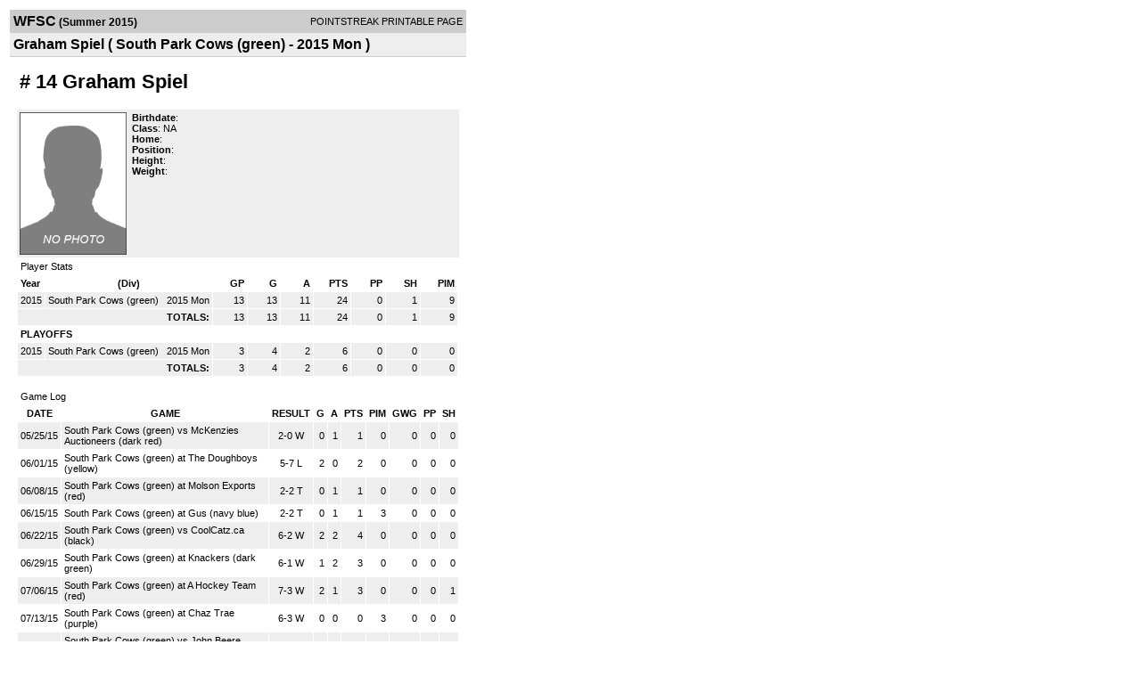

--- FILE ---
content_type: text/html; charset=UTF-8
request_url: https://d15k3om16n459i.cloudfront.net/players/print/playerpage.html?playerid=8668570&seasonid=14393
body_size: 1685
content:
<html>
<head>
<LINK REL="STYLESHEET" HREF="/common/playersprintstylesheet.css">
</head>
<body>
<table width=518><tr><td align="center"><table width="100%" border="0" cellspacing="0" cellpadding="4">
		<tr class="headerPlayer">
		<td width="60%"><font class="conHeader">WFSC</font> <font class="season">(Summer 2015)</font></td>
		<td width="40%" align="right">POINTSTREAK PRINTABLE PAGE</td>
		</tr>
		<tr class="subHeader">
		<td width="60%" colspan="2"><font class="big">
		Graham Spiel				(
		South Park Cows (green) - 2015 Mon		)
				</td>
	</tr>
	</table>
	<table width="100%" border="0" cellspacing="0" cellpadding="0">
	<tr><td class="intshim"><img src="/images/shim.gif" width="1" height="1"></td></tr>
	</table>
<br>
<table width="97%"  border="0" cellspacing="0" cellpadding="3">
  <tr>
    <td colspan="3" class="cellTeamPlayer"><h1>
    # 14 Graham Spiel</h1></td>
  </tr>
  <tr class="lightGrey">
    <td width="16%" valign="top"><img src="/photos/ps-nophoto-md.png" width="120" height="160" alt="Player Photo"></td>
    <td width="32%" valign="top"><strong>Birthdate</strong>:
        <br>
  			<strong>Class</strong>: NA	<br>
	    <strong>Home</strong>:   <br>
    	    <strong>Position</strong>:   <br />
	    <strong>Height</strong>:   <br />
	    <strong>Weight</strong>:  <br />
		     </td>
	<td width="52%" valign="top">
		</td>
  </tr>
</table>
  	<table width="97%" border="0" cellpadding="3" cellspacing="1">
  <tr>
    <td colspan="11" class="cellTeamPlayer">Player Stats</td>
  </tr>
    <tr class="fields" align="center">
    <td align="left">Year</td>
    <td> (Div)</td>
    <td width="50" align="right">GP</td>

    
	    <td width="50" align="right">G</td>
	    <td width="50" align="right">A</td>
	    <td width="50" align="right">PTS</td>
	    <td width="50" align="right">PP</td>
	    <td width="50" align="right">SH</td>
	    <td width="50" align="right">PIM</td>

 			 
  </tr>
    <tr class="lightGrey" align="right">
    <td align="left">2015</td>
    <td nowrap align="left"><a href="players-team.html?teamid=560083&seasonid=14393">
      South Park Cows (green)      </a> &nbsp;
      2015 Mon</td>
    <td>13</td>

          <td>13</td>
	    <td>11</td>
	    <td>24</td>
	    <td>0</td>
	    <td>1</td>
	    <td>9</td>
 			
      </tr>
    <tr class="lightGrey"  align="right">
    <td colspan="2" align="right"><strong>TOTALS:</strong></td>
    <td>13</td>


         	<td>13</td>
	    <td>11</td>
	    <td>24</td>
	    <td>0</td>
		 	<td>1</td>
			<td>9</td>

 			      </tr>
    <tr class="fields" align="left">
    <td colspan="11" align="left"> PLAYOFFS </td>
  </tr>
    <tr class="lightGrey" align="right">
    <td align="left">2015</td>
    <td nowrap align="left"><a href="players-team.html?teamid=560083&seasonid=14816">
      South Park Cows (green)      </a> &nbsp;
      2015 Mon</td>
    <td>3</td>

       		<td>4</td>
	    <td>2</td>
	    <td>6</td>
	    <td>0</td>
	    <td>0</td>
	    <td>0</td>
  		    
  </tr>
  
  <tr class="lightGrey" align="right">
    <td colspan="2" align="right"><strong>TOTALS:</strong></td>
    <td>3</td>


           <td>4</td>
	    <td>2</td>
	    <td>6</td>
	    <td>0</td>
	    <td>0</td>
	    <td>0</td>
 			      </tr>
  </table>
		<br>
		<table cellpadding="3" cellspacing="1" border="0" width="97%">
		  <tr>
		    <td colspan="10" class="cellTeamPlayer">Game Log</td>
		  </tr>
		  <tr class="fields">
		    <td>DATE</td>
		    <td>GAME</td>
		    <td>RESULT</td>
		    <td align="right">G</td>
		    <td align="right">A</td>
		    <td align="right">PTS</td>
		    <td align="right">PIM</td>
		    <td align="right">GWG</td>
		    <td align="right">PP</td>
		    <td align="right">SH</td>
		  </tr>
		  <tr class="lightGrey" align="right"><td align="center">05/25/15</td><td align="left"><a href="players-boxscore.html?gameid=2679921">South Park Cows (green) vs McKenzies Auctioneers (dark red)</a></td><td align="center">2-0 W</td><td>0</td><td>1</td><td>1</td><td>0</td><td>0</td><td>0</td><td>0</td></tr><tr bgcolor="ffffff" align="right"><td align="center">06/01/15</td><td align="left"><a href="players-boxscore.html?gameid=2679948">South Park Cows (green) at The Doughboys (yellow)</a></td><td align="center">5-7 L</td><td>2</td><td>0</td><td>2</td><td>0</td><td>0</td><td>0</td><td>0</td></tr><tr class="lightGrey" align="right"><td align="center">06/08/15</td><td align="left"><a href="players-boxscore.html?gameid=2680505">South Park Cows (green) at Molson Exports (red)</a></td><td align="center">2-2 T</td><td>0</td><td>1</td><td>1</td><td>0</td><td>0</td><td>0</td><td>0</td></tr><tr bgcolor="ffffff" align="right"><td align="center">06/15/15</td><td align="left"><a href="players-boxscore.html?gameid=2680514">South Park Cows (green) at Gus (navy blue)</a></td><td align="center">2-2 T</td><td>0</td><td>1</td><td>1</td><td>3</td><td>0</td><td>0</td><td>0</td></tr><tr class="lightGrey" align="right"><td align="center">06/22/15</td><td align="left"><a href="players-boxscore.html?gameid=2680524">South Park Cows (green) vs CoolCatz.ca (black)</a></td><td align="center">6-2 W</td><td>2</td><td>2</td><td>4</td><td>0</td><td>0</td><td>0</td><td>0</td></tr><tr bgcolor="ffffff" align="right"><td align="center">06/29/15</td><td align="left"><a href="players-boxscore.html?gameid=2680534">South Park Cows (green) at Knackers (dark green)</a></td><td align="center">6-1 W</td><td>1</td><td>2</td><td>3</td><td>0</td><td>0</td><td>0</td><td>0</td></tr><tr class="lightGrey" align="right"><td align="center">07/06/15</td><td align="left"><a href="players-boxscore.html?gameid=2696590">South Park Cows (green) at A Hockey Team (red)</a></td><td align="center">7-3 W</td><td>2</td><td>1</td><td>3</td><td>0</td><td>0</td><td>0</td><td>1</td></tr><tr bgcolor="ffffff" align="right"><td align="center">07/13/15</td><td align="left"><a href="players-boxscore.html?gameid=2696608">South Park Cows (green) at Chaz Trae (purple)</a></td><td align="center">6-3 W</td><td>0</td><td>0</td><td>0</td><td>3</td><td>0</td><td>0</td><td>0</td></tr><tr class="lightGrey" align="right"><td align="center">07/20/15</td><td align="left"><a href="players-boxscore.html?gameid=2698119">South Park Cows (green) vs John Beere (dark green)</a></td><td align="center">3-3 T</td><td>1</td><td>0</td><td>1</td><td>3</td><td>0</td><td>0</td><td>0</td></tr><tr bgcolor="ffffff" align="right"><td align="center">07/27/15</td><td align="left"><a href="players-boxscore.html?gameid=2698128">South Park Cows (green) vs A Hockey Team (red)</a></td><td align="center">9-3 W</td><td>1</td><td>1</td><td>2</td><td>0</td><td>0</td><td>0</td><td>0</td></tr><tr class="lightGrey" align="right"><td align="center">08/10/15</td><td align="left"><a href="players-boxscore.html?gameid=2705662">South Park Cows (green) at The Doughboys (yellow)</a></td><td align="center">3-3 T</td><td>0</td><td>0</td><td>0</td><td>0</td><td>0</td><td>0</td><td>0</td></tr><tr bgcolor="ffffff" align="right"><td align="center">08/17/15</td><td align="left"><a href="players-boxscore.html?gameid=2707940">South Park Cows (green) at Knackers (dark green)</a></td><td align="center">8-1 W</td><td>3</td><td>1</td><td>4</td><td>0</td><td>0</td><td>0</td><td>0</td></tr><tr class="lightGrey" align="right"><td align="center">08/24/15</td><td align="left"><a href="players-boxscore.html?gameid=2708769">South Park Cows (green) at Molson Exports (red)</a></td><td align="center">6-3 W</td><td>1</td><td>1</td><td>2</td><td>0</td><td>0</td><td>0</td><td>0</td></tr>		</table>
		<p><br>
  </p>
</td>
</tr>
</table>
<script type="text/javascript" src="/_Incapsula_Resource?SWJIYLWA=719d34d31c8e3a6e6fffd425f7e032f3&ns=1&cb=2124888642" async></script></body>
</html>